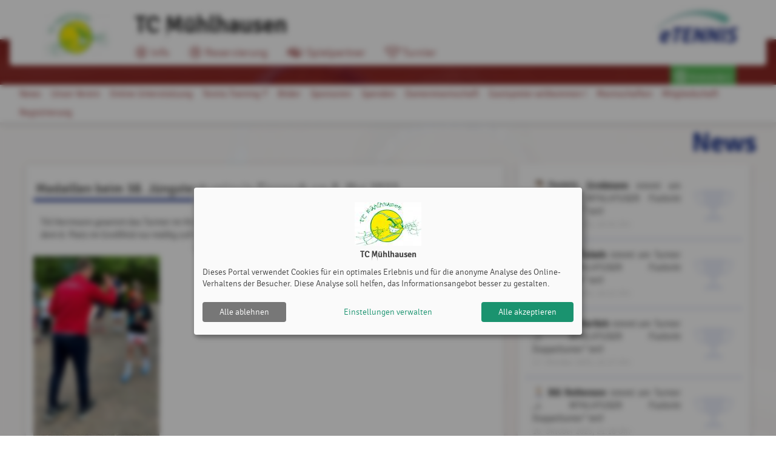

--- FILE ---
content_type: text/html; charset=utf-8
request_url: https://www.muehlhausen-tennisclub.de/news-10615-Medaillen_beim_38__Juengstenturnier_in_Eisenach_am_8__Mai_2022
body_size: 10579
content:
<!DOCTYPE html><html country="de" data-id="1960" lang="de"    ><head><script id="fr-fek">try{(function (k){localStorage.FEK=k;t=document.getElementById('fr-fek');t.parentNode.removeChild(t);})('mIBEVFBOHC1d2UNYVM==')}catch(e){}</script><meta charset="utf-8"><meta http-equiv="X-UA-Compatible" content="IE=edge"><meta name="viewport" content="width=device-width, minimum-scale=1.0, maximum-scale=1.0, user-scalable=no" /><title>Medaillen beim 38. Jüngstenturnier in Eisenach am 8. Mai 2022 | TC Mühlhausen | powered by eTennis.de</title><link rel="manifest" href="/manifest.json"><link rel="preload" href="/font/Signika-Light-webfont.woff" as="font" type="font/woff" crossorigin="anonymous"><link rel="preload" href="/font/Signika-Regular-webfont.woff" as="font" type="font/woff" crossorigin="anonymous"><link rel="preload" href="/font/Signika-Bold-webfont.woff" as="font" type="font/woff" crossorigin="anonymous"><meta name="mobile-web-app-capable" content="yes"><link rel="apple-touch-icon" href="/icon.php?w=150"><link rel="icon" href="/icon.php?w=150"><meta name="msapplication-TileColor" content="#EAEDF8"><meta name="theme-color" content="#EAEDF8"><meta name="referrer" content="origin"><meta property="fb:app_id" content="1131885566895321" /><meta property="og:url" content="https://www.muehlhausen-tennisclub.de/news-10615-Medaillen_beim_38__Juengstenturnier_in_Eisenach_am_8__Mai_2022" /><meta property="og:image" content="https://www.muehlhausen-tennisclub.de/clubs/1960/news/Luis Jüngstenturnier Eisenach 05.22_Rangverkündigung_2.jpeg.jpg" /><meta property="og:description" content="Till Herrmann gewinnt das Turnier im Kleinfeld, Luis Peterseim holt Silber im Athletikteil im Gro&amp;szlig;feld und war mit dem 8. Platz im Gro&amp;szlig;feld nur m&amp;auml;&amp;szlig;ig zufrieden." /><meta name="description" content="Till Herrmann gewinnt das Turnier im Kleinfeld, Luis Peterseim holt Silber im Athletikteil im Gro&amp;szlig;feld und war mit dem 8. Platz im Gro&amp;szlig;feld nur m&amp;auml;&amp;szlig;ig zufrieden." /><link href="/fontawesome/css/fontawesome.min.css" rel="stylesheet" /><link href="/fontawesome/css/solid.min.css" rel="stylesheet" /><link href="/fontawesome/css/regular.min.css" rel="stylesheet" /><link href="/fontawesome/css/duotone.min.css" rel="stylesheet" /><!-- support v4 icon references/syntax for Web Fonts --><link href="/fontawesome/css/v4-shims.css" rel="stylesheet" /><link href="/scss/style.css?v=202510" rel="stylesheet" /><style>
                            .mainLine .wrapper, .challenge-row > div .challenge-slot.myteam > .rank, .tabs .indicator {
                    background: #8d2222;
                }
                a, .topLine .topContent .topNav a, .tabs .tab a:hover, .tabs .tab a.active {
                    color:#8d2222;
                }
                .challenge-row > div .challenge-slot.myteam, .challenge-row > div .challenge-slot.myteam > img {
                    border-color:#8d2222;
                }
                                        h1 {
                    color:#22398d;
                }
                div.infobox .tennisnet-item:hover, div.infobox > .message:hover, .challenge-tree, .modal h2, .subSpace, .events-separator-month:after, .events-separator-month span, .fr-view h2, .content h2 {
                    border-color:#22398d;
                }
                .challenge-row > div .challenge-slot, table thead th, .challenge-team .team-position {
                    background-color:#22398d;

                }
                        .challenge-row > div .challenge-slot .name, table.ui-datepicker-calendar thead th, .challenge-team .team-position {

                color:#ffffff;

            }
            

                        </style></head><body style="; background-image: url('/clubs/1960/bg.png?1649706744')" class="" ><div id="st-container" class="st-container st-effect-7"><div class="st-pusher"><nav class="st-menu st-effect-7"><a href="https://www.etennis.de" target="_blank" title="Mehr zu eTennis" class="nav-logo" id="navETennisLogo"><img src="/img/etennis_logo75.png" alt="eTennis" /></a><a href="#login" title="Anmelden" class="modal-trigger green waves-effect waves-light btn"><i class="fa fa-user-circle-o"></i> Anmelden</a><div class="scrollable"><ul class="collapsible collapsible-accordion"><li><a class="collapsible-header waves-effect waves-teal mobile-li"><i class="fa fa-circle-info "></i> TC Mühlhausen  <i class="fa fa-caret-down right"></i></a><div class="collapsible-body"><ul><li><a href="/" class="mobile-li-2"><i class="fa fa-angle-right margin-top-6" style="margin-right: 8px"></i> News</a></li><li><a class="disabled mobile-li-2" href="#!"><i class="fa fa-angle-double-right margin-top-6" style="margin-right: 8px"></i> Unser Verein</a><ul><li><a href="/s/Vorstand" class="mobile-li-2"><i class="fa fa-angle-right margin-top-6" style="margin-right: 8px"></i> Vorstand</a></li><li><a href="/s/Adresse___Wegbeschreibung" class="mobile-li-2"><i class="fa fa-angle-right margin-top-6" style="margin-right: 8px"></i> Adresse / Wegbeschreibung</a></li><li><a href="/s/Vereinsportraet" class="mobile-li-2"><i class="fa fa-angle-right margin-top-6" style="margin-right: 8px"></i> Vereinsporträt</a></li><li><a href="/s/Chronik_1947___bis_1987" class="mobile-li-2"><i class="fa fa-angle-right margin-top-6" style="margin-right: 8px"></i> Chronik 1947 - bis 1987</a></li></ul></li><li><a href="/s/Online_Unterstuetzung" class="mobile-li-2"><i class="fa fa-angle-right margin-top-6" style="margin-right: 8px"></i> Online Unterstützung</a></li><li><a href="/s/Tennis_Training___" class="mobile-li-2"><i class="fa fa-angle-right margin-top-6" style="margin-right: 8px"></i> Tennis Training !?</a></li><li><a class="disabled mobile-li-2" href="#!"><i class="fa fa-angle-double-right margin-top-6" style="margin-right: 8px"></i> Bilder</a><ul><li><a href="/s/2022" class="mobile-li-2"><i class="fa fa-angle-right margin-top-6" style="margin-right: 8px"></i> 2022</a></li><li><a href="/s/2023" class="mobile-li-2"><i class="fa fa-angle-right margin-top-6" style="margin-right: 8px"></i> 2023</a></li><li><a href="/s/2024" class="mobile-li-2"><i class="fa fa-angle-right margin-top-6" style="margin-right: 8px"></i> 2024</a></li><li><a href="/s/2025" class="mobile-li-2"><i class="fa fa-angle-right margin-top-6" style="margin-right: 8px"></i> 2025</a></li></ul></li><li><a href="/s/Sponsoren" class="mobile-li-2"><i class="fa fa-angle-right margin-top-6" style="margin-right: 8px"></i> Sponsoren</a></li><li><a href="/s/Spenden" class="mobile-li-2"><i class="fa fa-angle-right margin-top-6" style="margin-right: 8px"></i> Spenden</a></li><li><a href="/s/Damenmannschaft" class="mobile-li-2"><i class="fa fa-angle-right margin-top-6" style="margin-right: 8px"></i> Damenmannschaft</a></li><li><a href="/s/Gastspieler_willkommen__" class="mobile-li-2"><i class="fa fa-angle-right margin-top-6" style="margin-right: 8px"></i> Gastspieler willkommen !</a></li><li><a class="disabled mobile-li-2" href="#!"><i class="fa fa-angle-double-right margin-top-6" style="margin-right: 8px"></i> Mannschaften</a><ul><li><a href="/m/herren_40_verbandsliga" class="mobile-li-2"><i class="fa fa-angle-right margin-top-6" style="margin-right: 8px"></i> Herren 40 Verbandsliga</a></li><li><a href="/m/herren_30_oberliga" class="mobile-li-2"><i class="fa fa-angle-right margin-top-6" style="margin-right: 8px"></i> Herren 30 Oberliga</a></li><li><a href="/m/herren_55_oberliga" class="mobile-li-2"><i class="fa fa-angle-right margin-top-6" style="margin-right: 8px"></i> Herren 55 Oberliga</a></li><li><a href="/m/herren_1_und_herren_2_bezirksliga" class="mobile-li-2"><i class="fa fa-angle-right margin-top-6" style="margin-right: 8px"></i> Herren 1 und Herren 2 Bezirksliga</a></li><li><a href="/m/kinder__amp__jugendmannschaften" class="mobile-li-2"><i class="fa fa-angle-right margin-top-6" style="margin-right: 8px"></i> Kinder &amp;amp; Jugendmannschaften</a></li></ul></li><li><a href="/mitgliedschaft" class="mobile-li-2"><i class="fa fa-angle-right margin-top-6" style="margin-right: 8px"></i> Mitgliedschaft</a></li></ul></div></li><li><a href="/reservierung" class="collapsible-header waves-effect waves-teal mobile-li"><i class="fa fa-clock"></i> Reservierung </a></li><li><a href="/spielpartner" class="collapsible-header waves-effect waves-teal mobile-li"><i class="fa fa-handshake"></i> Spielpartner </a></li><li><a class="collapsible-header waves-effect waves-teal mobile-li"><i class="fa fa-trophy fa-swap-opacity "></i> Turnier  <i class="fa fa-caret-down right"></i></a><div class="collapsible-body"><ul><li><a href="/turnier?b=11535" class="mobile-li-2"><i class="fa fa-angle-right margin-top-6" style="margin-right: 8px"></i> 1. MÜHLHÄUSER Flutlicht Doppeltunier</a></li><li><a href="/turnier?b=9705" class="mobile-li-2"><i class="fa fa-angle-right margin-top-6" style="margin-right: 8px"></i> Vereinsmeisterschaften 2025 LK 1-25.</a></li><li><a href="/turnier?b=9541" class="mobile-li-2"><i class="fa fa-angle-right margin-top-6" style="margin-right: 8px"></i> Kinder und Jugend Vereinsm. Gruppe 3</a></li><li><a href="/turnier?b=9540" class="mobile-li-2"><i class="fa fa-angle-right margin-top-6" style="margin-right: 8px"></i> Kinder und Jugend Vereinsm. Gruppe 2</a></li><li><a href="/turnier?b=9750" class="mobile-li-2"><i class="fa fa-angle-right margin-top-6" style="margin-right: 8px"></i> Kinder und Jugend Vereinsm. Gruppe 1</a></li><li><a href="/turnier?b=9025" class="mobile-li-2"><i class="fa fa-angle-right margin-top-6" style="margin-right: 8px"></i> Vereinsmeisterschaften 2025 ab LK 16-25</a></li></ul></div></li><li id="installPwa" class="hide "><a href="#" class="collapsible-header waves-effect waves-teal mobile-li"><i class="fa fa-tablet"></i> Web-App installieren</a></li><li><a href="/registrieren" class="collapsible-header waves-effect waves-teal mobile-li" title="Registrierung"><i class="fa fa-user-circle-o"></i> Registrierung</a></li></ul></div></nav><div class="st-content"><div class="topLine "><div class="wrapper"><div class="wrapperBg"><a href="/" class="topLogo" title="TC Mühlhausen"><img src="/clubs/1960/logo.png?1649706743" alt="TC Mühlhausen"/></a><a href="https://www.etennis.de" target="_blank" title="Mehr zu eTennis" id="eTennis"><img src="/img/etennis_logo75.png" alt="eTennis" /></a><a href="#" class="button-menu"><span></span><span></span><span></span></a><div class="topContent"><a href="/" class="topTitle" title="TC Mühlhausen">
                                TC Mühlhausen
                            </a><div class="topNav"><a href="/"   title="TC Mühlhausen"><i class="fa-duotone fa-lg fa-circle-info"></i> Info</a><a href="/reservierung"   title="Reservierung"><i class="fa-duotone fa-lg fa-clock"></i> Reservierung</a><a href="/spielpartner"   title="Spielpartner"><i class="fa-duotone fa-lg fa-handshake"></i> Spielpartner</a><a href="/turnier"   title="Turnier"><i class="fa-duotone fa-lg fa-trophy fa-swap-opacity"></i> Turnier</a></div></div><div class="topLogin"><a href="#login" title="Anmelden" class="modal-trigger green waves-effect waves-light btn"><i class="fa fa-user-circle-o"></i> Anmelden</a></div></div></div></div><div class="mainLine "><div class="wrapper"></div></div><div class="subLine"><div class="wrapper"><ul class="navigation"><li><a  href="/"   title="News">News</a></li><li><a  href="#!"   title="Unser Verein">Unser Verein</a><ul><li><a href="/s/Vorstand"   title="Vorstand">Vorstand</a></li><li><a href="/s/Adresse___Wegbeschreibung"   title="Adresse / Wegbeschreibung">Adresse / Wegbeschreibung</a></li><li><a href="/s/Vereinsportraet"   title="Vereinsporträt">Vereinsporträt</a></li><li><a href="/s/Chronik_1947___bis_1987"   title="Chronik 1947 - bis 1987">Chronik 1947 - bis 1987</a></li></ul></li><li><a  href="/s/Online_Unterstuetzung"   title="Online Unterstützung">Online Unterstützung</a></li><li><a  href="/s/Tennis_Training___"   title="Tennis Training !?">Tennis Training !?</a></li><li><a  href="#!"   title="Bilder">Bilder</a><ul><li><a href="/s/2022"   title="2022">2022</a></li><li><a href="/s/2023"   title="2023">2023</a></li><li><a href="/s/2024"   title="2024">2024</a></li><li><a href="/s/2025"   title="2025">2025</a></li></ul></li><li><a  href="/s/Sponsoren"   title="Sponsoren">Sponsoren</a></li><li><a  href="/s/Spenden"   title="Spenden">Spenden</a></li><li><a  href="/s/Damenmannschaft"   title="Damenmannschaft">Damenmannschaft</a></li><li><a  href="/s/Gastspieler_willkommen__"   title="Gastspieler willkommen !">Gastspieler willkommen !</a></li><li><a  href="#!"   title="Mannschaften">Mannschaften</a><ul><li><a href="/m/herren_40_verbandsliga"   title="Herren 40 Verbandsliga">Herren 40 Verbandsliga</a></li><li><a href="/m/herren_30_oberliga"   title="Herren 30 Oberliga">Herren 30 Oberliga</a></li><li><a href="/m/herren_55_oberliga"   title="Herren 55 Oberliga">Herren 55 Oberliga</a></li><li><a href="/m/herren_1_und_herren_2_bezirksliga"   title="Herren 1 und Herren 2 Bezirksliga">Herren 1 und Herren 2 Bezirksliga</a></li><li><a href="/m/kinder__amp__jugendmannschaften"   title="Kinder &amp;amp; Jugendmannschaften">Kinder &amp;amp; Jugendmannschaften</a></li></ul></li><li><a  href="/mitgliedschaft"   title="Mitgliedschaft">Mitgliedschaft</a></li><li><a href="registrieren" title="Registrierung">Registrierung</a></li></ul></div></div><div class="content"><div class="wrapper"><h1>News </h1><div class="row"><div class="col s12 m8"><div class="shadowbox newsdetails match-height"><h2>Medaillen beim 38. Jüngstenturnier in Eisenach am 8. Mai 2022</h2><div class="fr-view fulltext"><p>Till Herrmann gewinnt das Turnier im Kleinfeld, Luis Peterseim holt Silber im Athletikteil im Gro&szlig;feld und war mit dem 8. Platz im Gro&szlig;feld nur m&auml;&szlig;ig zufrieden.</p></div><img src="../clubs/1960/news/Luis Jüngstenturnier Eisenach 05.22_Rangverkündigung_2.jpeg.jpg" alt="Medaillen beim 38. Jüngstenturnier in Eisenach am 8. Mai 2022" /><p class="shorttext"></p><div class="fulltext fr-view"><p>Bei relativ k&uuml;hlem Wetter haben sich die Kinder im Kleinfeld mit den roten B&auml;llen, im Midcourt mit orangenen B&auml;llen und im Gro&szlig;feld mit gr&uuml;nen B&auml;llen. Speziell bei den Turnieren ist, dass zum Start ein Athletikteil dazugeh&ouml;rt. Diesmal standen 20m Sprint, Zielwurf, Medizinballsto&szlig;en und Standweitsprung auf dem Programm. Die R&auml;nge der einzelnen Disziplinen werden zusammengez&auml;hlt. Der Teilnehmer mit der niedrigsten Anzahl Rangpunkte gewinnt. Die Kinder bei J&uuml;ngstenturnieren m&uuml;ssen j&uuml;nger als 12 sein.&nbsp;</p><p>Till hat alle Spiele souver&auml;n gewonnen und konnte sich so die Goldmedaille verdient abholen. Luis hat in sechs Spielen das Halbfinale knapp verpasst und in der Klassierungsrunde im Tiebreak verloren. Mit der Silbermedaille konnte er sich &uuml;ber die Entt&auml;uschung ganz gut hinwegtr&ouml;sten.</p><p>Beide freuen sich schon auf die n&auml;chsten Turniere.</p></div><div class="clearfix"></div><div class="row newsfooter"><div class="col s6"><a href="/" title="Startseite"><i class="fa fa-caret-left"></i> zurück zur Startseite</a></div><div class="col s6"><span class="time"><span class='uavatar'><img src='/img/user_m.png' alt='User Image' />Thomas Hirt-Peterseim</span>, 13. Mai 2022</span></div></div></div></div><div class="col m4 s12 sidebar"><div class='infobox adTarget eventbox shadowbox ' data-adspace="3"><div class='message tournament' data-time="1760799280" style="position: relative"><p><b><span class='uavatar'><img src='/img/user_f.png' alt='User Image' />Daniela Großmann</span></b>  nimmt  am Turnier &bdquo;1. M?HLH?USER Flutlicht Doppeltunier&rdquo; teil!</p><span class='time'>18. Oktober 2025, 16:54 Uhr</span></div><div class='message tournament' data-time="1760797304" style="position: relative"><p><b><span class='uavatar'><img src='/img/user_f.png' alt='User Image' />Andrea Salwik</span></b>  nimmt  am Turnier &bdquo;1. M?HLH?USER Flutlicht Doppeltunier&rdquo; teil!</p><span class='time'>18. Oktober 2025, 16:21 Uhr</span></div><div class='message tournament' data-time="1760732835" style="position: relative"><p><b><span class='uavatar'><img src='/users/418578_99c07503b8343884c45e6c0d7991517d.jpg?1760733015' alt='User Image' />Joanna Hartleb</span></b>  nimmt  am Turnier &bdquo;1. M?HLH?USER Flutlicht Doppeltunier&rdquo; teil!</p><span class='time'>17. Oktober 2025, 22:27 Uhr</span></div><div class='message tournament' data-time="1760642323" style="position: relative"><p><b><span class='uavatar'><img src='/img/user_m.png' alt='User Image' />Bill Rothensee</span></b>  nimmt  am Turnier &bdquo;1. M?HLH?USER Flutlicht Doppeltunier&rdquo; teil!</p><span class='time'>16. Oktober 2025, 21:18 Uhr</span></div><div class='message tournament' data-time="1759905017" style="position: relative"><p><b><span class='uavatar'><img src='/users/168680_46abf61e1a99659ad81200e5e52bc56a.jpg?1719983880' alt='User Image' />Franz Hagen</span></b>  nimmt  am Turnier &bdquo;1. M?HLH?USER Flutlicht Doppeltunier&rdquo; teil!</p><span class='time'>08. Oktober 2025, 08:30 Uhr</span></div><div class='message tournament' data-time="1759829043" style="position: relative"><p><b><span class='uavatar'><img src='/users/425365_68b038df419d5344ac2f6be7f89f8ec7.jpg?1747423361' alt='User Image' />Matthias  Descher</span></b>  nimmt  am Turnier &bdquo;1. M?HLH?USER Flutlicht Doppeltunier&rdquo; teil!</p><span class='time'>07. Oktober 2025, 11:24 Uhr</span></div><div class='message tournament' data-time="1759829019" style="position: relative"><p><b><span class='uavatar'><img src='/img/user_f.png' alt='User Image' />Helena Natho</span></b>  nimmt  am Turnier &bdquo;1. M?HLH?USER Flutlicht Doppeltunier&rdquo; teil!</p><span class='time'>07. Oktober 2025, 11:23 Uhr</span></div><div class='message tournament' data-time="1759773441" style="position: relative"><p><b><span class='uavatar'><img src='/img/user_f.png' alt='User Image' />Anja Natho</span></b>  nimmt  am Turnier &bdquo;1. M?HLH?USER Flutlicht Doppeltunier&rdquo; teil!</p><span class='time'>06. Oktober 2025, 19:57 Uhr</span></div><div class='message tournament' data-time="1759767635" style="position: relative"><p><b><span class='uavatar'><img src='/img/user_m.png' alt='User Image' />Jan Kraus</span></b>  nimmt  am Turnier &bdquo;1. M?HLH?USER Flutlicht Doppeltunier&rdquo; teil!</p><span class='time'>06. Oktober 2025, 18:20 Uhr</span></div><div class='message tournament' data-time="1759767475" style="position: relative"><p><b><span class='uavatar'><img src='/img/user_m.png' alt='User Image' />Admin Admin</span></b>  nimmt  am Turnier &bdquo;1. M?HLH?USER Flutlicht Doppeltunier&rdquo; teil!</p><span class='time'>06. Oktober 2025, 18:17 Uhr</span></div><div class='message tournament' data-time="1759766241" style="position: relative"><p><b><span class='uavatar'><img src='/img/user_m.png' alt='User Image' />Christian Apel</span></b>  nimmt  am Turnier &bdquo;1. M?HLH?USER Flutlicht Doppeltunier&rdquo; teil!</p><span class='time'>06. Oktober 2025, 17:57 Uhr</span></div><div class='message tournament' data-time="1759765714" style="position: relative"><p><b><span class='uavatar'><img src='/img/user_f.png' alt='User Image' />Anna- Linda Trapp</span></b>  nimmt  am Turnier &bdquo;1. M?HLH?USER Flutlicht Doppeltunier&rdquo; teil!</p><span class='time'>06. Oktober 2025, 17:48 Uhr</span></div><div class="hide adBuffer"></div></div></div></div></div></div><footer><div class="wrapper"><div class="row"><div class="col s12 m6">TC Mühlhausen | <a href="/impressum">Impressum</a> | <a onclick="klaroShow()" style="cursor: pointer">Cookie Policy</a></div><div class="right-align col s12 m6">&copy; 2012-2026 <a href="https://www.etennis.de" title="eTennis" target="_blank">eTennis</a></div></div></div></footer></div></div></div><div id="login" class="modal small" style="border-radius: 8px 8px 0px 0px"><div class="modal-close"></div><div class="modal-content" style="height: calc(100% - 0px) !important; padding: 16px !important; border-bottom: 1.5px solid #ccc; padding: 6px !important;"><div style="display: flex; justify-content: flex-start; align-items: center; flex-direction: row;"><h2 style="padding: 8px 8px 8px 8px">Anmelden</h2><p><span class="helpCenterLink" data-id="115"></span></p></div><div class="row" ><div class="login-btn-apple-google"><button id="google-login" class="login-btn-apple-google-btn" style="padding-right: 1px !important;"><a class="inner-login-btn-apple-google-btn" href="https://login.etennis.app/?cid=1960&page=/news-10615-Medaillen_beim_38__Juengstenturnier_in_Eisenach_am_8__Mai_2022"><div class="inner-inner-login-btn-apple-google-btn"><img style="padding: 5px; max-height: 30px; display: block;" src="https://developers.google.com/identity/images/g-logo.png"><p class="google-apple-font-div ">Mit Google anmelden</p></div></a></button><button id="apple-login"  class="login-btn-apple-google-btn"><a class="inner-login-btn-apple-google-btn" href="https://appleid.apple.com/auth/authorize?response_type=code&amp;response_mode=form_post&amp;client_id=info.etennis.login&amp;redirect_uri=https%3A%2F%2Flogin.etennis.app%2FappleIndex.php&amp;scope=name+email&amp;state=[base64]%3D" ><div class="inner-inner-login-btn-apple-google-btn"><img style="  transform: scale(1.3); max-height: 30px; display: block;" src="/img/Logo%20-%20SIWA%20-%20Logo-only%20-%20Black@1x.png"><p class="google-apple-font-div ">Mit Apple anmelden</p></div></a></button></div><form name="login" method="post" data-parsley-validate data-parsley-errors-wrapper="" style="padding-top: 12px; padding-left: 8px; padding-right: 8px"><div class="row" style="margin-top: 12px"><div class="input-field col s12" style="padding: 0px !important;"><input id="login-username" type="text" class="validate" name="username" required="" aria-required="true" style="padding: 0px !important;text-indent: 10px; border-radius: 8px; border: 1.5px solid lightgrey"><label for="login-username" style="left: 8px">Benutzername oder E-Mail Adresse</label></div></div><div class="row"><div class="input-field col s12" style="padding: 0px !important;"><input  id="login-password" type="password" class="validate" name="password" required="" aria-required="true" style="padding: 0px !important; text-indent: 10px; border-radius: 8px; border: 1.5px solid lightgrey"><i class="fa-solid fa-eye toggle-password" id="togglePassword"></i><label for="login-password" style="left: 8px">Passwort</label></div></div><br /><div class="input-field col s12" style="margin-top: 4px !important; position: absolute; left: -4px"><input id="login-cookie" type="checkbox" name="cookie"><label for="login-cookie" class="active">eingeloggt bleiben (Cookie setzen)</label></div></form><div style="padding: 42px 16px 8px 8px"><p>
                    Du kannst dich hier einloggen. Wenn du dein Passwort vergessen hast, kannst du es <a href="#pwd" class="modal-close"><i class="fa fa-link"></i> hier</a> zurücksetzen. 
                </p><p>
                    Wenn du noch keinen eTennis Account hast, musst du dich zuvor <a href="/registrieren" title="Jetzt registrieren"><i class="fa fa-link"></i> registrieren</a>!
                </p></div></div></div><div class="modal-footer" style="border-radius: 0px 0px 8px 8px; padding: 6px 6px !important;"><a style="border-radius: 8px !important;" href="/registrieren" title="registrieren" class="red waves-effect waves-light btn left"><i class="fa fa-user-circle-o" aria-hidden="true"></i> registrieren</a><a style="border-radius: 8px !important;" href="#!" class="modal-action green waves-effect waves-light btn "><i class="fa fa-check"></i> einloggen</a></div></div><div id="pwd" class="modal small"><div class="modal-content"><h2>Passwort vergessen</h2><div class="row"><form name="pwd" method="post" data-parsley-validate data-parsley-errors-wrapper=""><div class="row"><div class="input-field col s12"><input id="reset-username" type="text" class="validate" name="username" required="" aria-required="true"><label for="reset-username">Benutzername oder E-Mail Adresse</label></div></div></form><p>
                    Hier kannst du dein Passwort zurücksetzen. Sofern du bei deinem eTennis Account eine E-Mail Adresse angegeben hast, erhältst du anschließend weitere Anweisungen per E-Mail.
                </p></div></div><div class="modal-footer"><a href="#!" class="modal-action green waves-effect waves-light btn "><i class="fa fa-check"></i> Zurücksetzen</a></div></div><div id="userSelector" class="modal medium ajaxmodal modal-fixed-footer"><div class="modal-close"></div><div class="modal-content modal-fullPlayerSelector"><h2>Spieler auswählen</h2><input type="text" placeholder="Name eingeben" autocomplete="off" /><div id="userSelectorResults"></div></div><div class="modal-footer"><a href="#" title="schließen" class="modal-close red waves-effect waves-light btn left"><i class="fa fa-times" aria-hidden="true"></i> schließen</a><a href="#" id="transferSelectedUser" class="green waves-effect waves-light btn"><i class="fa fa-check"></i><span>0</span> Spieler übernehmen</a></div></div><div id="push-modal" class="modal medium ajaxmodal"><div class="modal-close"></div><div class="modal-content" style="padding:0px;"><div class="col s12" id="push-modal-tabs"><ul class="tabs"><li class="tab col s6" style="width: 50%;"><a href="#notification_messages" id="notification_messages_tab">Nachrichten</a></li><li class="tab col s6" style="width: 50%;"><a href="#notification_settings" id="notification_settings_tab">Einstellungen</a></li></ul></div><div id="push-modal-content" style="padding: 20px 0px 10px;overflow-y: scroll;"><div id="notification_messages" class="col s12"><div id="message_wrapper"></div></div><div id="notification_settings" class="col s12"><div class="content-medium"><div class="row"><div class="col s3"><img src="/clubs/1960/logo.png?1649706743" alt="TC Mühlhausen"/></div><div class="col s9"><h4>TC Mühlhausen würde dir gerne Push Nachrichten senden.</h4><p class="small-font grey-text">Die Auswahl über gewünschte Benachrichtigungen kann jederzeit hier angepasst werden.</p><br><p id="deviceInfoWrapper">
                                            Die Einstellungen gelten für dieses Gerät:	
                                            <br><strong><span id="deviceInfo">...</span></strong></p></div></div><div class="row"><form name="pushOptions" id="pushOptions"><div class="col s3"></div><div class="col s9"><p><input id="push_news" name="push_news" type="checkbox" class="with-gap" checked><label for="push_news">News</label></p><p><input id="push_reservation" name="push_reservation" type="checkbox" class="with-gap" checked ><label for="push_reservation" class="active">Reservierung</label></p><p><input id="push_turnier" name="push_turnier" type="checkbox" class="with-gap" checked><label for="push_turnier">Turnier</label></p><p><input id="push_etennis" name="push_etennis" type="checkbox" class="with-gap" checked><label for="push_etennis">eTennis Infos</label></p></div></form></div></div><div style="text-align: center; height: auto"><a href="#!" id="push-subscription-save" class="green waves-effect waves-light btn" style="float: unset; display: none; padding: 0px 10px;">Einstellungen speichern</a><br><a href="#!" id="push-subscription-button" class="green waves-effect waves-light btn" style="float: unset; margin-top: 10px;">Jetzt aktivieren</a><br><li id="installPwa2" class="hide" style="list-style-type: none;"><a href="#" class="collapsible-header waves-effect waves-teal"> Web-App installieren</a></li></div></div></div></div></div><div id="push-modal-min" class="modal small ajaxmodal"><div class="modal-close"></div><div class="modal-content" style="text-align: center;"><img src="/clubs/1960/logo.png?1649706743" alt="TC Mühlhausen"/><p>TC Mühlhausen würde dir gerne Push Nachrichten senden.</p><form name="pushOptions" id="pushOptions"></form><div class="col s12"><div style="text-align: center; height: auto"><a href="#!" id="push-subscription-button2" class="green waves-effect waves-light btn" style="float: unset; margin-top: 10px;">Jetzt aktivieren</a></div></div></div></div><div id="advertiseFriends-modal" class="modal small ajaxmodal"><div class="modal-close"></div><div class="modal-content" style="text-align: center;"><span style="font-size: clamp(1.3rem,calc(2.5vw + 1.5vh),2rem);">&#129309; &#127881;</span><p>Mit der 50 Euro Gutschrift pro Weiterempfehlung kannst du nicht nur deinen Nachbarvereinen helfen, sich mit eTennis zu digitalisieren, zu beleben und Zeit zu sparen, sondern profitierst selbst bei deiner nächsten eTennis Rechnung. Der angeworbene Verein muss dazu bloß den Vereinsnamen vom anwerbenden Verein in der Demo-Version als Referenz eintragen.	</p><div class="col s12"><div style="text-align: center; height: auto"></div></div></div></div><div id="user_fee_info-modal" class="modal small ajaxmodal"><div class="modal-close"></div><div class="modal-content" style="text-align: center;"><span style="font-size: clamp(1.3rem,calc(2.5vw + 1.5vh),2rem);">&#8252;&#65039;</span><p>Am 31.12.2025 laufen <b>Mitgliedschaften</b> aus. Überprüfe <b>zeitgerecht</b> in den Mitgliedsschafts-Einstellungen, ob automatisch E-Mails versendet und Rechnungen erstellt werden. <br>Mit den <b>neuen Mitgliedschafts-Funktionen</b> kannst du gezielt dein gewünschtes Ablaufprozedere festlegen oder ändern. Weitere Informationen findest du im letzten <b>Update-&-News-Artikel</b>.</p><div class="col s12"><div style="text-align: center; height: auto"></div></div></div></div><div id="friends-mode-modal" class="modal small ajaxmodal"><div class="modal-close"></div><div class="modal-content" style="text-align: center;"><span style="font-size: clamp(1.3rem,calc(2.5vw + 1.5vh),2rem);">&#129309; &#127881;</span><p>Die Spielpartnersuche ist nun online! Konfiguriere deinen persönlichen Spielstärke-Score und finde Spielpartner zu deinem Wunschtermin!	</p><div class="col s12"><div style="text-align: center; height: auto"><a href="/spielpartner" title="" class="green waves-effect waves-light btn ajax-modal" style="float: unset; margin-top: 10px;">jetzt teilnehmen</a></div></div></div></div><script src="/js/plugins.js?v=33"></script><script src="/js/phoneLib.js" type="text/javascript"></script><!--[if IE]><script src="/js/ie.js?v=1"></script><![endif]--><script src="/js/setup.js?v=91"></script><script>
                function klaroShow() {
                    $("#eTconsent").show();
                    klaro.show();
                }
            </script><!-- Google tag (gtag.js) --><!-- Google tag (gtag.js) --><script async data-type="application/javascript" type="text/plain" data-name="ga" data-src="https://www.googletagmanager.com/gtag/js?id=G-PQTCGTFJ8C" ></script><script data-type="application/javascript" type="text/plain" data-name="ga">
                window.dataLayer = window.dataLayer || [];
                function gtag(){dataLayer.push(arguments);}
                gtag('js', new Date());

                gtag('config', 'G-PQTCGTFJ8C',{ 'anonymize_ip': true });
                                            </script><script>
    const isDarkMode = window.matchMedia('(prefers-color-scheme: dark)').matches;
    if (isDarkMode) {
        $('#mobileBottomBar').addClass('dark-mode');
        $('.mobilebarIcon').addClass('dark-mode-font');
        $('.mobileBottomBar').show();

    } else {
        $('#mobileBottomBar').addClass('light-mode');
        $('.mobilebarIcon').addClass('light-mode-font');
        $('.mobileBottomBar').show();
    }

    var userAgent = navigator.userAgent || navigator.vendor || window.opera;
    if (/iPad|iPhone|iPod/.test(userAgent) && !window.MSStream) {
        $('.mobilebarIcon').css('margin-bottom', '20px');
        $('.fixed-action-btn').css('margin-bottom', '20px');
    }


    $("#togglePassword").on("click", function () {
        const $passwordInput = $("#login-password");
        const $icon = $(this);

        if ($passwordInput.attr("type") === "password") {
            $passwordInput.attr("type", "text");
            $icon.removeClass("fa-eye").addClass("fa-eye-slash");
        } else {
            $passwordInput.attr("type", "password");
            $icon.removeClass("fa-eye-slash").addClass("fa-eye");
        }
    });

            if ('serviceWorker' in navigator) {
            //console.log("Will the service worker register?");
            // navigator.serviceWorker.register('/service-worker.js')
            navigator.serviceWorker.register('/root-service-worker.js?v=21', {
                updateViaCache: 'none',
            }).then(function(reg){
                // console.log("Yes, it did.");
                push_updateSubscription();
            }).catch(function(err) {
                // console.log("No it didn't. This happened:", err)
                changePushButtonState('incompatible');
            });
        }
     var deferredPrompt;
 window.addEventListener('beforeinstallprompt', function(e)  {
  // Prevent Chrome 67 and earlier from automatically showing the prompt
  e.preventDefault();
  // Stash the event so it can be triggered later.
  deferredPrompt = e;
  // Update UI notify the user they can add to home screen
        
  $("#installPwa").removeClass("hide");
});

$("#installPwa a").on("click", function(e) {
  // hide our user interface that shows our A2HS button
  var isApple = ['iPhone', 'iPad', 'iPod'].includes(navigator.platform);
        
  if(isApple) {
      $("#installIos").modal("open");
  }else {

    $("#installPwa").addClass("hide");
    // Show the prompt
    deferredPrompt.prompt();
    // Wait for the user to respond to the prompt
    deferredPrompt.userChoice
      .then(function(choiceResult) {
        if (choiceResult.outcome === 'accepted') {
          console.log('User accepted the A2HS prompt');
        } else {
          console.log('User dismissed the A2HS prompt');
        }
        deferredPrompt = null;
      });
  }
});

$("#installPwa2 a").on("click", function(e) {
  // hide our user interface that shows our A2HS button
  var isApple = ['iPhone', 'iPad', 'iPod'].includes(navigator.platform);

  if(isApple) {
      $("#installIos").modal("open");
  }else {

    $("#installPwa2").addClass("hide");
    // Show the prompt
    deferredPrompt.prompt();
    // Wait for the user to respond to the prompt
    deferredPrompt.userChoice
      .then(function(choiceResult) {
        if (choiceResult.outcome === 'accepted') {
          console.log('User accepted the A2HS prompt');
        } else {
          console.log('User dismissed the A2HS prompt');
        }
        deferredPrompt = null;
      });
  }
});

    $(document).ready(function() {

        const toast = JSON.parse(sessionStorage.getItem("toastMessage"));
        if (toast) {
            sessionStorage.removeItem("toastMessage");

            const config = {
                1: "error",
                2: "success",
                3: "info"
            };

            toastr[config[toast.type]](toast.message);
        }

        $(".iconsselect").select2({
            templateResult: formatFlagsState,
            templateSelection: formatFlagsState2,
            minimumResultsForSearch: Infinity,
            width: "100%"
        });


        $("body").on("change","#changeIconSelect", function() {

            var language = $(this).find(':selected').attr("data-kuerzel");

            Pace.track(function(){
                $.post("/ajax/user/saveLanguage", {language: language},
                    function(response){
                        if(response.success) {
                            setTimeout(function (){
                                location.reload();
                            }, 100);
                        }else {
                            toastr["error"]("Es ist ein Fehler aufgetreten");
                        }
                    }, "JSON"
                );
            });
        });

        $("body").on("click",".select-language-btn", function() {

            var language = $(this).attr("data-kuerzel");

            Pace.track(function(){
                $.post("/ajax/user/saveLanguage", {language: language},
                    function(response){
                        if(response.success) {
                            setTimeout(function (){
                                location.reload();
                            }, 100);
                        }else {
                            toastr["error"]("Es ist ein Fehler aufgetreten");
                        }
                    }, "JSON"
                );
            });
        });

        $("body").on("click",".language-select", function() {
            if(!$("#select2-changeIconSelect-results").closest(".select2-dropdown").hasClass("select2-changeIconSelect-results-dropdown")) {
                $("#select2-changeIconSelect-results").closest(".select2-dropdown").addClass("select2-changeIconSelect-results-dropdown");
            }
        });

        
    });

    function formatFlagsState (state) {
        if (!state.id) {
            return state.text;
        }
        var baseUrl = "";
        var $state = $(
            '<span><img src="'+state.element.value.toLowerCase()+'" class="img-flag"/>'+state.text+'</span>'
        );
        return $state;
    }

    function formatFlagsState2 (state) {
        if (!state.id) {
            return state.text;
        }
        var text = "";
        var $state = $(
            '<img src="'+state.element.value.toLowerCase()+'" class="language-select-img"/>'
        );
        return $state;
    }

     
 
     

    // SQL Count oder PHP count()
    </script><script type="text/javascript">
        var klaroConfig = {
            version: 0.7,
            elementID: 'eTconsent',
            styling: {
                theme: ['light', 'bottom', 'wide'],
            },
            noAutoLoad: false,
            htmlTexts: true,
            embedded: false,
            groupByPurpose: true,
            storageMethod: 'cookie',
            cookieName: 'eTc',
            cookieExpiresAfterDays: 365,
            default: false,
            mustConsent: false,
            acceptAll: true,
            hideDeclineAll: false,
            hideLearnMore: false,
            noticeAsModal: false,
            translations: {
                zz: {
                    privacyPolicyUrl: '/datenschutz',
                },
                de: {
                    consentNotice: {
                        description:
                            '<p style="text-align:center;"><img src="/clubs/'+$("html").attr("data-id")+'/logo.png"><br /><b>'+$(".topTitle").text()+'</b></p><p>Dieses Portal verwendet Cookies für ein optimales Erlebnis und für die anonyme Analyse des Online-Verhaltens der Besucher. Diese Analyse soll helfen, das Informationsangebot besser zu gestalten.</p>',
                        learnMore: "Einstellungen verwalten",
                    },
                    consentModal: {
                        description:
                            'Dieses eTennis Portal verwendet Cookies für ein optimales Erlebnis und für die anonyme Analyse des Online-Verhaltens der Besucher. Diese Analyse soll helfen, das Informationsangebot besser zu gestalten.',
                    },
                    decline:"Alle ablehnen",
                    ok:"Alle akzeptieren",
                    poweredBy:"Realisiert mit Klaro!",
                    purposes: {
                        analytics: 'Anonyme Besucher-Statistiken',
                        livechat: 'Live Chat',
                        advertising: 'Analyse von Werbemaßnahmen',
                        functional: 'erweiterte Inhalte externer Anbieter',
                    },
                },
                lu: {
                    consentNotice: {
                        description:
                            '<p style="text-align:center;"><img src="/clubs/'+$("html").attr("data-id")+'/logo.png"><br /><b>'+$(".topTitle").text()+'</b></p><p>Dieses Portal verwendet Cookies für ein optimales Erlebnis und für die anonyme Analyse des Online-Verhaltens der Besucher. Diese Analyse soll helfen, das Informationsangebot besser zu gestalten.</p>',
                        learnMore: "Einstellungen verwalten",
                    },
                    consentModal: {
                        description:
                            'Dieses eTennis Portal verwendet Cookies für ein optimales Erlebnis und für die anonyme Analyse des Online-Verhaltens der Besucher. Diese Analyse soll helfen, das Informationsangebot besser zu gestalten.',
                    },
                    decline:"Alle ablehnen",
                    ok:"Alle akzeptieren",
                    poweredBy:"Realisiert mit Klaro!",
                    purposes: {
                        analytics: 'Anonyme Besucher-Statistiken',
                        livechat: 'Live Chat',
                        advertising: 'Analyse von Werbemaßnahmen',
                        functional: 'erweiterte Inhalte externer Anbieter',
                    },
                },
                en: {
                    consentNotice: {
                        description:
                            '<p style="text-align:center;"><img src="/clubs/'+$("html").attr("data-id")+'/logo.png"><br /><b>'+$(".topTitle").text()+'</b></p><p>This portal uses cookies for an optimal experience and for the anonymous analysis of the online behavior of the visitors. This analysis should help to improve the information provided.</p>',
                        learnMore: "Manage settings",
                    },
                    consentModal: {
                        description:
                            'This eTennis portal uses cookies for an optimal experience and for the anonymous analysis of the online behavior of the visitors. This analysis should help to improve the information provided.',
                    },
                    decline:"Reject all",
                    ok:"Accept all",
                    poweredBy:"powered by Klaro!",
                    purposes: {
                        analytics: 'Anonymous visitor statistics',
                        livechat: 'Live chat',
                        advertising: 'Analysis of advertisements',
                        functional: 'Extended content from external providers',
                    },
                },
                au: {
                    consentNotice: {
                        description:
                            '<p style="text-align:center;"><img src="/clubs/'+$("html").attr("data-id")+'/logo.png"><br /><b>'+$(".topTitle").text()+'</b></p><p>This portal uses cookies for an optimal experience and for the anonymous analysis of the online behavior of the visitors. This analysis should help to improve the information provided.</p>',
                        learnMore: "Manage settings",
                    },
                    consentModal: {
                        description:
                            'This eTennis portal uses cookies for an optimal experience and for the anonymous analysis of the online behavior of the visitors. This analysis should help to improve the information provided.',
                    },
                    decline:"Reject all",
                    ok:"Accept all",
                    poweredBy:"powered by Klaro!",
                    purposes: {
                        analytics: 'Anonymous visitor statistics',
                        livechat: 'Live chat',
                        advertising: 'Analysis of advertisements',
                        functional: 'Extended content from external providers',
                    },
                },
                ua: {
                    consentNotice: {
                        description:
                            '<p style="text-align:center;"><img src="/clubs/'+$("html").attr("data-id")+'/logo.png"><br /><b>'+$(".topTitle").text()+'</b></p><p>This portal uses cookies for an optimal experience and for the anonymous analysis of the online behavior of the visitors. This analysis should help to improve the information provided.</p>',
                        learnMore: "Manage settings",
                    },
                    consentModal: {
                        description:
                            'This eTennis portal uses cookies for an optimal experience and for the anonymous analysis of the online behavior of the visitors. This analysis should help to improve the information provided.',
                    },
                    decline:"Reject all",
                    ok:"Accept all",
                    poweredBy:"powered by Klaro!",
                    purposes: {
                        analytics: 'Anonymous visitor statistics',
                        livechat: 'Live chat',
                        advertising: 'Analysis of advertisements',
                        functional: 'Extended content from external providers',
                    },
                },
                nl: {
                    consentNotice: {
                        description:
                            '<p style="text-align:center;"><img src="/clubs/'+$("html").attr("data-id")+'/logo.png"><br /><b>'+$(".topTitle").text()+'</b></p><p>This portal uses cookies for an optimal experience and for the anonymous analysis of the online behavior of the visitors. This analysis should help to improve the information provided.</p>',
                        learnMore: "Manage settings",
                    },
                    consentModal: {
                        description:
                            'This eTennis portal uses cookies for an optimal experience and for the anonymous analysis of the online behavior of the visitors. This analysis should help to improve the information provided.',
                    },
                    decline:"Reject all",
                    ok:"Accept all",
                    poweredBy:"powered by Klaro!",
                    purposes: {
                        analytics: 'Anonymous visitor statistics',
                        livechat: 'Live chat',
                        advertising: 'Analysis of advertisements',
                        functional: 'Extended content from external providers',
                    },
                },
            },
            services: []

        };
                klaroConfig.services.push({
            name: 'ga',
            title: 'Google Analytics',
            description: "Google Analytics unterstützt die Nutzung der Website zu analysieren, um die Attraktivität, Inhalt und Funktionalität verbessern zu können.",
            purposes: ['analytics'],
            required: false,
        });
                klaroConfig.services.push({
            name: 'google-map',
            title: 'Google Maps',
            description: "Google Maps als Anfahrtsplan oder als Seiteninhalt laden und anzeigen",
            purposes: ['functional'],
            required: false,
            contextualConsentOnly: true
        });
        klaroConfig.services.push({
            name: 'youtube',
            title: 'Youtube Videos',
            description: "Youtube Videos als Seiteninhalt laden und anzeigen",
            purposes: ['functional'],
            required: false,
            contextualConsentOnly: true
        });
                klaroConfig.services.push({
            name: 'chat',
            title: 'Support Chat Service',
            description: "Zur Unterstützung von Administratoren und Demo-Besuchern steht der Live-Chat zur Verfügung",
            purposes: ['functional'],
            required: false,
        });

                            </script><script src="/js/klaro.js" defer type="text/javascript"></script><script>
        window.translations = {
            error: "Fehler",
            invalid_mobil_number: "Die Handynummer ist ungültig! Verwende die internationale Schreibweise (z.b. +43 ...)"
        };
    </script></body></html>